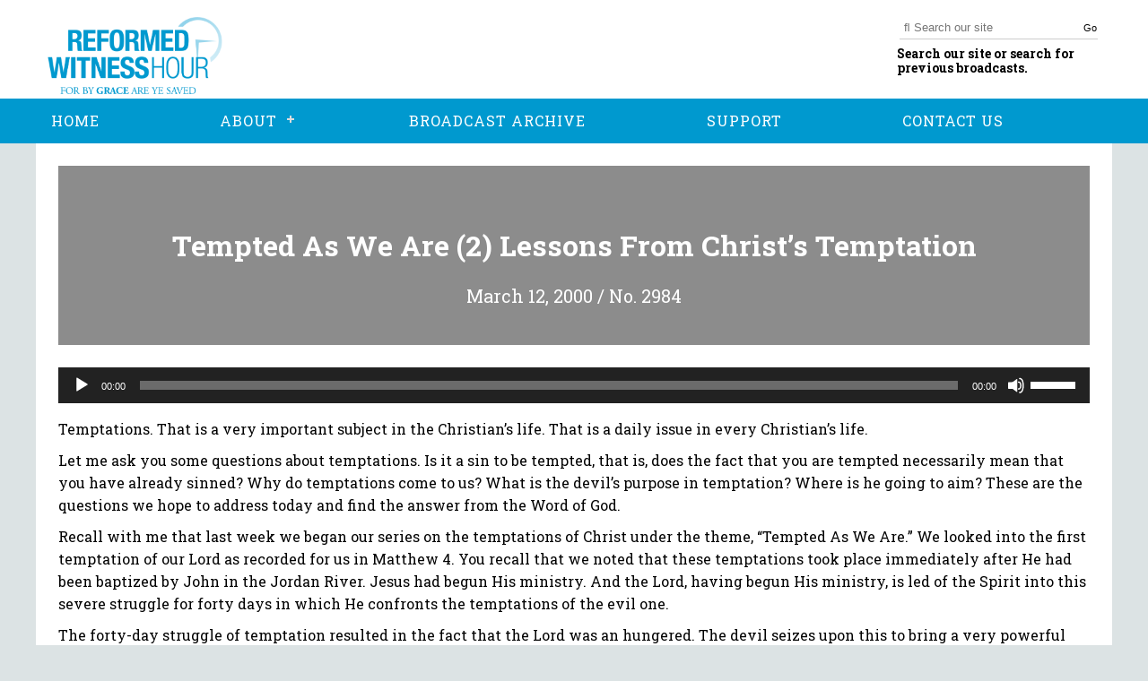

--- FILE ---
content_type: text/html; charset=UTF-8
request_url: http://reformedwitnesshour.org/broadcast/tempted-as-we-are-2-lessons-from-christs-temptation/
body_size: 12436
content:
<!DOCTYPE html>
<html lang="en-US">
<head>
    <meta charset="UTF-8" />
    <meta name="viewport" content="width=device-width" />
    <script src="https://use.typekit.net/xpq2dtg.js"></script>
    <script>try{Typekit.load({ async: true });}catch(e){}</script>
    <link rel="stylesheet" type="text/css" href="http://reformedwitnesshour.org/wp-content/themes/ReformedWitnessHour/style.css" />
    <link rel="stylesheet" type="text/css" href="http://reformedwitnesshour.org/wp-content/themes/ReformedWitnessHour/css/style.css" />
    <link rel="stylesheet" href="https://maxcdn.bootstrapcdn.com/font-awesome/4.7.0/css/font-awesome.min.css">
    <link href="https://fonts.googleapis.com/css?family=Roboto+Slab:300,400,700" rel="stylesheet">
    <title>Tempted As We Are (2) Lessons From Christ&#8217;s Temptation | Reformed Witness Hour</title>
<meta name='robots' content='max-image-preview:large' />
<link rel='dns-prefetch' href='//s.w.org' />
<link rel="alternate" type="application/rss+xml" title="Reformed Witness Hour &raquo; Feed" href="http://reformedwitnesshour.org/feed/" />
<link rel="alternate" type="application/rss+xml" title="Reformed Witness Hour &raquo; Comments Feed" href="http://reformedwitnesshour.org/comments/feed/" />
		<script type="text/javascript">
			window._wpemojiSettings = {"baseUrl":"https:\/\/s.w.org\/images\/core\/emoji\/13.0.1\/72x72\/","ext":".png","svgUrl":"https:\/\/s.w.org\/images\/core\/emoji\/13.0.1\/svg\/","svgExt":".svg","source":{"concatemoji":"http:\/\/reformedwitnesshour.org\/wp-includes\/js\/wp-emoji-release.min.js?ver=5.7.14"}};
			!function(e,a,t){var n,r,o,i=a.createElement("canvas"),p=i.getContext&&i.getContext("2d");function s(e,t){var a=String.fromCharCode;p.clearRect(0,0,i.width,i.height),p.fillText(a.apply(this,e),0,0);e=i.toDataURL();return p.clearRect(0,0,i.width,i.height),p.fillText(a.apply(this,t),0,0),e===i.toDataURL()}function c(e){var t=a.createElement("script");t.src=e,t.defer=t.type="text/javascript",a.getElementsByTagName("head")[0].appendChild(t)}for(o=Array("flag","emoji"),t.supports={everything:!0,everythingExceptFlag:!0},r=0;r<o.length;r++)t.supports[o[r]]=function(e){if(!p||!p.fillText)return!1;switch(p.textBaseline="top",p.font="600 32px Arial",e){case"flag":return s([127987,65039,8205,9895,65039],[127987,65039,8203,9895,65039])?!1:!s([55356,56826,55356,56819],[55356,56826,8203,55356,56819])&&!s([55356,57332,56128,56423,56128,56418,56128,56421,56128,56430,56128,56423,56128,56447],[55356,57332,8203,56128,56423,8203,56128,56418,8203,56128,56421,8203,56128,56430,8203,56128,56423,8203,56128,56447]);case"emoji":return!s([55357,56424,8205,55356,57212],[55357,56424,8203,55356,57212])}return!1}(o[r]),t.supports.everything=t.supports.everything&&t.supports[o[r]],"flag"!==o[r]&&(t.supports.everythingExceptFlag=t.supports.everythingExceptFlag&&t.supports[o[r]]);t.supports.everythingExceptFlag=t.supports.everythingExceptFlag&&!t.supports.flag,t.DOMReady=!1,t.readyCallback=function(){t.DOMReady=!0},t.supports.everything||(n=function(){t.readyCallback()},a.addEventListener?(a.addEventListener("DOMContentLoaded",n,!1),e.addEventListener("load",n,!1)):(e.attachEvent("onload",n),a.attachEvent("onreadystatechange",function(){"complete"===a.readyState&&t.readyCallback()})),(n=t.source||{}).concatemoji?c(n.concatemoji):n.wpemoji&&n.twemoji&&(c(n.twemoji),c(n.wpemoji)))}(window,document,window._wpemojiSettings);
		</script>
		<style type="text/css">
img.wp-smiley,
img.emoji {
	display: inline !important;
	border: none !important;
	box-shadow: none !important;
	height: 1em !important;
	width: 1em !important;
	margin: 0 .07em !important;
	vertical-align: -0.1em !important;
	background: none !important;
	padding: 0 !important;
}
</style>
	<link rel='stylesheet' id='wp-block-library-css'  href='http://reformedwitnesshour.org/wp-includes/css/dist/block-library/style.min.css?ver=5.7.14' type='text/css' media='all' />
<link rel='stylesheet' id='contact-form-7-css'  href='http://reformedwitnesshour.org/wp-content/plugins/contact-form-7/includes/css/styles.css?ver=5.4.1' type='text/css' media='all' />
<link rel='stylesheet' id='ecwd-popup-style-css'  href='http://reformedwitnesshour.org/wp-content/plugins/event-calendar-wd/css/ecwd_popup.css?ver=1.1.41_59e4ee6b1505e' type='text/css' media='all' />
<link rel='stylesheet' id='ecwd_font-awesome-css'  href='http://reformedwitnesshour.org/wp-content/plugins/event-calendar-wd/css/font-awesome/font-awesome.css?ver=1.1.41_59e4ee6b1505e' type='text/css' media='all' />
<link rel='stylesheet' id='ecwd-public-css'  href='http://reformedwitnesshour.org/wp-content/plugins/event-calendar-wd/css/style.css?ver=1.1.41_59e4ee6b1505e' type='text/css' media='all' />
<link rel='stylesheet' id='blankslate-style-css'  href='http://reformedwitnesshour.org/wp-content/themes/blankslate/style.css?ver=5.7.14' type='text/css' media='all' />
<link rel='stylesheet' id='child-style-css'  href='http://reformedwitnesshour.org/wp-content/themes/ReformedWitnessHour/style.css?ver=1.0.0' type='text/css' media='all' />
<link rel='stylesheet' id='cssmenu-styles-css'  href='http://reformedwitnesshour.org/wp-content/themes/ReformedWitnessHour/cssmenu/styles.css?ver=5.7.14' type='text/css' media='all' />
<!--n2css--><script type='text/javascript' src='http://reformedwitnesshour.org/wp-includes/js/jquery/jquery.min.js?ver=3.5.1' id='jquery-core-js'></script>
<script type='text/javascript' src='http://reformedwitnesshour.org/wp-includes/js/jquery/jquery-migrate.min.js?ver=3.3.2' id='jquery-migrate-js'></script>
<script type='text/javascript' src='http://reformedwitnesshour.org/wp-content/themes/ReformedWitnessHour/cssmenu/script.js?ver=5.7.14' id='cssmenu-js-js'></script>
<link rel="https://api.w.org/" href="http://reformedwitnesshour.org/wp-json/" /><link rel="alternate" type="application/json" href="http://reformedwitnesshour.org/wp-json/wp/v2/broadcast/3005" /><link rel="EditURI" type="application/rsd+xml" title="RSD" href="http://reformedwitnesshour.org/xmlrpc.php?rsd" />
<link rel="wlwmanifest" type="application/wlwmanifest+xml" href="http://reformedwitnesshour.org/wp-includes/wlwmanifest.xml" /> 
<meta name="generator" content="WordPress 5.7.14" />
<link rel="canonical" href="http://reformedwitnesshour.org/broadcast/tempted-as-we-are-2-lessons-from-christs-temptation/" />
<link rel='shortlink' href='http://reformedwitnesshour.org/?p=3005' />
<link rel="alternate" type="application/json+oembed" href="http://reformedwitnesshour.org/wp-json/oembed/1.0/embed?url=http%3A%2F%2Freformedwitnesshour.org%2Fbroadcast%2Ftempted-as-we-are-2-lessons-from-christs-temptation%2F" />
<link rel="alternate" type="text/xml+oembed" href="http://reformedwitnesshour.org/wp-json/oembed/1.0/embed?url=http%3A%2F%2Freformedwitnesshour.org%2Fbroadcast%2Ftempted-as-we-are-2-lessons-from-christs-temptation%2F&#038;format=xml" />
<!-- HFCM by 99 Robots - Snippet # 1: Google Analytics -->
<!-- Global site tag (gtag.js) - Google Analytics -->
<script async src="https://www.googletagmanager.com/gtag/js?id=UA-136083008-1"></script>
<script>
  window.dataLayer = window.dataLayer || [];
  function gtag(){dataLayer.push(arguments);}
  gtag('js', new Date());

  gtag('config', 'UA-136083008-1');
</script>
<!-- Google Tag Manager -->
<script>(function(w,d,s,l,i){w[l]=w[l]||[];w[l].push({'gtm.start':
new Date().getTime(),event:'gtm.js'});var f=d.getElementsByTagName(s)[0],
j=d.createElement(s),dl=l!='dataLayer'?'&l='+l:'';j.async=true;j.src=
'https://www.googletagmanager.com/gtm.js?id='+i+dl;f.parentNode.insertBefore(j,f);
})(window,document,'script','dataLayer','GTM-KPVK24D');</script>
<!-- End Google Tag Manager -->
<!-- /end HFCM by 99 Robots -->
<style type="text/css">.recentcomments a{display:inline !important;padding:0 !important;margin:0 !important;}</style>		<style type="text/css" id="wp-custom-css">
			.broadcast-container h2 {
	  font-size: 20px;
    margin-bottom: 10px;
    margin-top: 20px;
}
.broadcast-container p {
	margin-bottom: 10px;
}

.post-template-default #content {
	min-height: 100vh;
	width: 100%;
	max-width: 1200px;
	margin: auto;
	background: #FFF;
	padding-top: 1px;
}

.post-template-default #content header {
	text-align: center;
	background: #8c8c8c;
	margin-bottom: 25px;
	padding: 25px;
	color: #fff;
	margin: 15px;
}
.post-template-default #content header h1 {
	font-size: 32px;
	font-weight: bold;
	padding-bottom: 10px;
}
.post-template-default #content header h2 {
	font-size: 20px;
	margin-bottom: 10px;
	margin-top: 20px;
}

.post-template-default #content .entry-content {
	padding: 25px;
}

.post-template-default #comments {
	display: none;
}

.post-template-default #content footer {
	display: none
}
.post-template-default #sidebar {
	display: none;
}
#searchform {
	background: none;
	display: flex;
}
#searchform #s {
	font-family: Arial, FontAwesome;
	width: 100%;
	right: 0;
	border: none;
	border-bottom: 1px solid #CCC;
	border-radius: 0px;
}
header .upper-header .search form button {
	cursor: pointer;
	background: none;
	color: #000;
	margin-left: -20px;
	left: 0;
}

header .upper-header h1 img {
	height: 100px;
}
header nav, #cssmenu, footer, #cssmenu ul ul li a, a.support-button {
	background-color: #0099cf;	
	color: #FFF;
}
#cssmenu > ul > li > a {
	color: #FFF;
}
#cssmenu > ul > li > a:hover {
	font-weight: bold;
}

.elementor-228 .elementor-element.elementor-element-zc8piyr.elementor-widget-heading .elementor-heading-title, .latest-broadcast h2, #mc_embed_signup h2  {
	color: #000 !important;
}

body, .elementor-228 .elementor-element.elementor-element-huy2mnh > .elementor-widget-container {
	background: #dce3e4;
}

.broadcast-container h1 {
	text-align: center;
  font-size: 2rem;
  margin-top: 1.5em;
}
		</style>
		</head>
<body class="broadcast-template-default single single-broadcast postid-3005 ecwd-theme-parent-blankslate ecwd-theme-child-ReformedWitnessHour elementor-default elementor-kit-4893">
    <header id="header" role="banner">
      <div class="wrapper">
        <div class="upper-header">
          <a href="http://reformedwitnesshour.org"><h1><img src="http://reformedwitnesshour.org/wp-content/themes/ReformedWitnessHour/img/logo2.png" alt="Reformed Witness Hour"></h1></a>
          <div id="search" class="search">
            <form role="search" method="get" id="searchform" class="searchform" action="http://reformedwitnesshour.org">
              <input name="s" id="s" type="text" placeholder="&#xF002; Search our site" style="font-family:Arial, FontAwesome" />
              <button type="submit" id="searchsubmit">Go</button>
            </form>
            <p>Search our site or search for previous broadcasts.</p>
          </div>
        </div>
      </div>
      <nav id="menu" class="nav-collapse" role="navigation">
        <div class="wrapper">
          <div id="cssmenu" class="menu-main-menu-container"><ul id="menu-main-menu" class="menu"><li id="menu-item-248" class="menu-item menu-item-type-post_type menu-item-object-page menu-item-home"><a href="http://reformedwitnesshour.org/"><span>HOME</span></a></li>
<li id="menu-item-263" class="menu-item menu-item-type-custom menu-item-object-custom menu-item-has-children has-sub"><a href="#"><span>ABOUT</span></a>
<ul>
	<li id="menu-item-150" class="menu-item menu-item-type-post_type menu-item-object-page"><a href="http://reformedwitnesshour.org/history/"><span>HISTORY</span></a></li>
	<li id="menu-item-149" class="menu-item menu-item-type-post_type menu-item-object-page"><a href="http://reformedwitnesshour.org/purpose/"><span>PURPOSE</span></a></li>
	<li id="menu-item-148" class="menu-item menu-item-type-post_type menu-item-object-page"><a href="http://reformedwitnesshour.org/radio-pastors/"><span>RADIO PASTORS</span></a></li>
</ul>
</li>
<li id="menu-item-268" class="menu-item menu-item-type-custom menu-item-object-custom"><a href="/broadcast/"><span>BROADCAST ARCHIVE</span></a></li>
<li id="menu-item-16" class="menu-item menu-item-type-post_type menu-item-object-page"><a href="http://reformedwitnesshour.org/support/"><span>SUPPORT</span></a></li>
<li id="menu-item-123" class="menu-item menu-item-type-post_type menu-item-object-page"><a href="http://reformedwitnesshour.org/contact-us/"><span>CONTACT US</span></a></li>
</ul></div>        </div>
      </nav>
    </header>
  <div id="container">
<section class="content white-background" id="content" role="main">
  <div class="white-background broadcast-container">
    <header class="single-header">
      <!-- Title -->
      <h1 class="entry-title">Tempted As We Are (2) Lessons From Christ&#8217;s Temptation</h1>
      <!-- Date and Number -->
      <h2>March 12, 2000 / No. 2984</h2>
      <!-- Author -->
      <h2></h2>
    </header>
      <!--[if lt IE 9]><script>document.createElement('audio');</script><![endif]-->
<audio class="wp-audio-shortcode" id="audio-3005-1" preload="none" style="width: 100%;" controls="controls"><source type="audio/mpeg" src="http://reformedwitnesshour.org/wp-content/uploads/2018/03/2000mar12.mp3?_=1" /><a href="http://reformedwitnesshour.org/wp-content/uploads/2018/03/2000mar12.mp3">http://reformedwitnesshour.org/wp-content/uploads/2018/03/2000mar12.mp3</a></audio><br><p>Temptations. That is a very important subject in the Christian&#8217;s life. That is a daily issue in every Christian&#8217;s life.</p>
<p>Let me ask you some questions about temptations. Is it a sin to be tempted, that is, does the fact that you are tempted necessarily mean that you have already sinned? Why do temptations come to us? What is the devil&#8217;s purpose in temptation? Where is he going to aim? These are the questions we hope to address today and find the answer from the Word of God.</p>
<p>Recall with me that last week we began our series on the temptations of Christ under the theme, &#8220;Tempted As We Are.&#8221; We looked into the first temptation of our Lord as recorded for us in <a href="http://bible.gospelcom.net/bible?version=KJV&amp;passage=Matthew+4">Matthew 4</a>. You recall that we noted that these temptations took place immediately after He had been baptized by John in the Jordan River. Jesus had begun His ministry. And the Lord, having begun His ministry, is led of the Spirit into this severe struggle for forty days in which He confronts the temptations of the evil one.</p>
<p>The forty-day struggle of temptation resulted in the fact that the Lord was an hungered. The devil seizes upon this to bring a very powerful temptation. Recall again with me that we saw that the devil&#8217;s attempt in this temptation was to undermine the Word of God. God had just spoken from heaven that Christ was His beloved Son in whom He was well pleased. The devil meant to say, &#8220;But can you trust that Word of God? Don&#8217;t you need some physical evidence before you can really believe what God has said? If what God has said is true that you are His beloved Son, why are you hungry? You had better help yourself and make some bread. Certainly you cannot simply rely only upon what God has said.&#8221;</p>
<p>Then, you remember, we looked at the Lord&#8217;s answer. The Savior Jesus Christ taught us a profound and important truth for our Christian living. He taught us that the Word of God is to be trusted because it is the Word of God. It is to be received upon its own authority. He taught us, further, that the most important thing in our lives is the Word of God &#8211; that we know it and trust it. Still more, He taught us that the evidence of God&#8217;s favor is not to be found merely in the external conditions of our life. Yes, very often, when God blesses us He shows that also in physical things. But, again, the Savior says, &#8220;Satan, your error is this, you make your mistake exactly here: you would have Me determine God&#8217;s favor and blessing in terms of the earthly. You would have Me conclude that because I am hungry for forty days, therefore, the Father&#8217;s word that I am His beloved Son is, perhaps, not so sure and reliable as I might like to think. Satan, what you are telling Me is that I ought to gauge My Father&#8217;s love and favor from the things that are seen and not from His word itself.&#8221; The Savior rejected that and He said, &#8220;Not so, Satan. Never so. The word of God is trustworthy. And it is My confidence.&#8221;</p>
<p>Today we want to go on and learn at least three lessons from our own lives from this temptation &#8211; lessons that we need to apply this week and always to our lives.</p>
<p>The first lesson is this: There is no sin in being tempted, nor does temptation necessitate sin. Let me explain.</p>
<p>We read in <a href="http://bible.gospelcom.net/bible?version=KJV&amp;passage=Hebrews+4">Hebrews 4</a>, He was tempted. That is, the Son of God, the sinless Son of God, was tempted. Now, we may never fathom the depths of that statement, but certainly it means that temptation is one thing and to yield to the temptation is another thing. To yield to the temptation is sin. Temptation is not necessarily the same thing as sin. We must not conclude automatically that when we realize that we are being tempted unto a certain sin, that that in itself is necessarily a sin. When the Lord taught us to pray in the Lord&#8217;s Prayer, &#8220;Lead us not into temptation, but deliver us from evil,&#8221; He was not saying that it was automatically sin to be tempted. But He was saying to us that as children of God who desire now to be pure in all of our ways, externally and in our hearts, we should pray that our way be hedged up from the pitfalls of temptation so that we do not fall. We pray that we may not deliberately walk into temptation, that we may not become careless and profane. Lord, we pray, lead us away from temptation. But to be tempted, in itself, is not a sin. The sin is when we yield. When we listen to the voice of temptation, when we entertain in our thoughts and heart the temptation.</p>
<p>For example. It is not a sin for you to drive your car and to be confronted by a crazy motorist, swearing and swerving around you, gesturing and speaking vulgarities through the window. Now, that is certainly a temptation. The sin is this: when you allow that to bear fruit and you behave back the same way and you have murderous thoughts which fill your heart and mind. That is sin. That is yielding to the temptation.</p>
<p>When you are tempted to conclude on a dark day, God is not with me, and you despair, and you conclude that you must be abandoned, that is sin. Then you have yielded to the devil, who is always going to be saying to you, &#8220;God is not with you, God is not with you!&#8221; When you concur and say, &#8220;That must be so, look at what is happening, look at how I feel,&#8221; then you have fallen into the temptation. Then you have made God a liar because He has said, &#8220;I am always with you.&#8221;</p>
<p>When you are drawn to an evil way, when you reject God&#8217;s Word because it does not suit you, when you set God&#8217;s Word aside and say, &#8220;Well, I know what God says, but right now I don&#8217;t feel like it. I&#8217;ll go my own way,&#8221; then you fall into sin.</p>
<p>Christ was tempted. And He responded immediately, &#8220;Satan, I hear what you&#8217;re saying. But I respond to you immediately, I trust God&#8217;s word, I reject everything you are saying to me. It is false. You, Satan, are a liar. And that is all you can ever be.&#8221;</p>
<p>So we must not immediately conclude that when we are tempted we have sinned. What do we do with the temptation? How do we respond to it? We must not conclude this way: &#8220;If I were a child of God, then that would never tempt me.&#8221; That is not necessarily so. We must not conclude that, &#8220;Well, if I am tempted, I am going to fall, I&#8217;m going to sin.&#8221; We are called in Jesus Christ to withstand temptation and never to give an inch. But, you say, that may be true of Christ. He was tempted, yet without sin. But how can that be true of us? When I am tempted, secretly I say, &#8220;Well, what can I do? How do you expect me to hold out? That lust, that temptation, that besetting temptation, that particular temptation that is so strong to me and which wants to occupy my thoughts &#8211; how can I withstand that?&#8221; We say, &#8220;Well, I&#8217;ve gone an hour. I&#8217;ve withstood that temptation for an hour. No lustful look, no covetous thought. But now I see it again. I held out for awhile. Doesn&#8217;t it count that I held out for awhile? I&#8217;ve been good. Now I can justify just a little bit of slack and yield just a little bit to this temptation.&#8221;</p>
<p>Behind it is this: we are saying that when we are tempted it is inevitable that we must fall into sin. And on God&#8217;s Word, I deny that. I deny that as something in which we would deceive ourselves. We are called always, by the grace of God, to withstand temptation, yes. We fall into sin. But we must not simply say, &#8220;Well, that&#8217;s the accepted way. That&#8217;s the rule of it all. There&#8217;s really nothing else you can expect.&#8221; Oh, no! Standing in the Word of God, looking unto the Savior, we are called daily to battle our sins and never to make an excuse for falling into sin. We must put the blame, when we fall into temptation, where it belongs &#8211; our own sin. And we must cry out to the Lord and trust His Word when He says, &#8220;The Lord knows how to deliver in the day of evil.&#8221;</p>
<p>The second lesson that comes from this temptation of the Lord is this: temptation will come without invitation.</p>
<p>Jesus was led of the Spirit into the wilderness. Jesus, for sure, was not being rash, He was not being foolish, and He was not walking in a carnal way. God&#8217;s providence which controlled the details of His life willed that these temptations come to Him.</p>
<p>There are some times that you and I do bring temptation to ourselves. Sometimes we invite it in the way we are living or thinking. But there are other times that we do not bring it to ourselves. We avoid it, by the grace of God. Yet, it will come. We must avoid everything, the Scriptures tell us, which will bring temptation. We read in the Word of God, <a href="http://bible.gospelcom.net/bible?version=KJV&amp;passage=I+Thessalonians+5">I Thessalonians 5</a>, &#8220;Avoid every appearance of evil.&#8221; Do not allow sin to present its goods to you like a salesman. Do not invite sin into your living room as you would invite a salesman and have him give the whole speech and then decide whether or not you are going to buy it. Do not do that. That is foolish. You will have enough opportunities to face temptation. As you walk in the way of obedience to Christ, you do not need to go out of your way to find temptation. Flee temptation and learn to recognize what brings temptation to you.</p>
<p>A man may begin to wander. He&#8217;ll say, &#8220;Why am I tempted so much? I&#8217;m tempted to steal, I&#8217;m tempted to be dishonest, I&#8217;m tempted to swear, I&#8217;m tempted to have lustful thoughts, I&#8217;m tempted to explode with anger and violence. I see no progress. I see no growth in my Christian life. I despair. I wonder if I&#8217;m a child of God. God has not been helping me very much.&#8221; But then, when we look into this man&#8217;s life, we see that he sits in front of the TV without discretion. He watches the movie, the soap-opera. He hears men with foul mouth take the name of God in vain, and says nothing. He watches others in the office and idolizes those who are womanizers and killers. And then he wonders why these temptations are so strong to him?</p>
<p>There will be many trials upon our pathway. God will stretch our faith to cause our faith to be strengthened. And we shall never avoid temptations. To avoid temptation, we have to go out of the world. That is in God&#8217;s hand at the moment of our death. So we do not need to go out of our way to find temptation.</p>
<p>We must guard ourselves at all times from temptation. We must flee. We must avoid it.</p>
<p>Young people, what are you listening to. Do not say that it does not make any difference. What you hear leaves impressions &#8211; on how you are going to view a woman, how you are going to view society, how you are going to view your parents. Wicked music which promotes lust and fornication and sexual uncleanness &#8211; do not say that it does not affect you. Do not be so foolish.</p>
<p>This is the question that must be before us: How am I living my life? Am I avoiding temptation? Am I fleeing from temptation? Sometimes we imagine that somehow God is going to perform a miracle, and we think, &#8220;Well, even though I&#8217;m not living the Christian life the way I should, God will somehow keep me from falling into these temptations.&#8221; We come home and pray, &#8220;Lord, forgive me,&#8221; after it is all over. Or we pray like an early church father, Augustine, would pray before his conversion: &#8220;Lord, give me chastity, but not yet.&#8221;</p>
<p>If you do not want the devil&#8217;s goods, then do not go to his shop. Stay out. Avoid it. Pass not by. Go on the other side. Yes, we must have necessary contact with this world. Yes, we are in this world. Yes, we have to go to work. But we must be led of the Spirit. We must walk the way of the Father. We must walk in the way of trust in His Word. If you foolishly trifle with your soul and expose yourself unnecessarily, then do not stand in amazement when you fall into temptation. Flee temptations.</p>
<p>The final lesson that we learn today is this: The devil will work on weakness. We read that the devil came to Jesus when He was an hungered. Always he attacks what he sees as the weakest point.</p>
<p>This says something about food and eating. The severe temptation of Satan came when he saw that the Lord was famished. Our Lord is one with us. The body and the soul are tied together. Hunger and weakness of the body naturally weaken our spiritual resolve. Sickness naturally weakens the spiritual resolve. That is why James says in chapter 5 that when we are sick we must call the elders so that the prayer of faith shall save the sick and the Lord will raise him up. Is James referring there to a physical recovery? No. He says this: &#8220;And if he have committed sins, they shall be forgiven him. Confess your faults one to another.&#8221; The context there is sin. It is when I am on a bed, near death, I think, in my weakened mind, and Satan whispers to my soul: &#8220;Now you&#8217;re going to get it. Look at you! You call yourself a child of God? Look what&#8217;s happening to you.&#8221; That is what he says. So, especially when our physical bodies are weakened, we need evermore the strength of the Word of God and the strength of one another in the church and prayers one for another.</p>
<p>The devil can find your weakness. He can pigeon-hole you. He knows men well enough by this time. He has had six thousand years of practice and he can spot your weakness a mile away. He can tell men apart. He can tell what man has a particularly difficult time to deal with lustful looks. He can tell men who are prone to covetousness and who dream of material possessions. He can spot the personality who easily becomes chemically dependent. He can pick out women who battle with discontent. He can pick out women who struggle with the weakness of constantly comparing themselves to others. He can size up young people in a moment. He knows human character.</p>
<p>And he does not waste his time. He does not go first probing into areas where the grace of God is clearly seen in your life and where that grace of God has proven itself to be abundant. No, he quickly picks out secret, pet sins &#8211; the wee little ones which you tell yourself are no big deal and you can live with them because there are no consequences. He finds the weakness and the devilish desire to kill you, to kill your soul in hell.</p>
<p>He will often attack you after periods of God&#8217;s mercy. He will often attack you after periods of rich spiritual blessing. After the mountaintops will often come the valleys of the devil&#8217;s temptation.</p>
<p>Flee your temptations. Look unto Jesus Christ, the Son of God, the Savior whom God has provided us. Hear His words as He responds to the devil&#8217;s temptations: &#8220;Get thee behind me, Satan. Thou savorest not the things that be of God. Thou savorest the things that be of death.&#8221;</p>
<p>Commit your way unto Him in faith, believing that He is able to keep <i>you</i> from falling and to present you faultless before His presence with exceeding joy.</p>
<hr />
<p>Let us pray.</p>
<p>Father, we thank Thee for Thy Word. We pray that it may have a ready entrance into our hearts this day, through Jesus Christ. Amen.</p>
<div id="comments">
</div>  </div>
</section>
        </div>
        <footer id="footer" role="contentinfo">
          <div class="wrapper">
            <nav>
              <div class="menu-main-menu-container"><ul id="menu-main-menu-1" class="menu"><li class="menu-item menu-item-type-post_type menu-item-object-page menu-item-home menu-item-248"><a href="http://reformedwitnesshour.org/">HOME</a></li>
<li class="menu-item menu-item-type-custom menu-item-object-custom menu-item-has-children menu-item-263"><a href="#">ABOUT</a>
<ul class="sub-menu">
	<li class="menu-item menu-item-type-post_type menu-item-object-page menu-item-150"><a href="http://reformedwitnesshour.org/history/">HISTORY</a></li>
	<li class="menu-item menu-item-type-post_type menu-item-object-page menu-item-149"><a href="http://reformedwitnesshour.org/purpose/">PURPOSE</a></li>
	<li class="menu-item menu-item-type-post_type menu-item-object-page menu-item-148"><a href="http://reformedwitnesshour.org/radio-pastors/">RADIO PASTORS</a></li>
</ul>
</li>
<li class="menu-item menu-item-type-custom menu-item-object-custom menu-item-268"><a href="/broadcast/">BROADCAST ARCHIVE</a></li>
<li class="menu-item menu-item-type-post_type menu-item-object-page menu-item-16"><a href="http://reformedwitnesshour.org/support/">SUPPORT</a></li>
<li class="menu-item menu-item-type-post_type menu-item-object-page menu-item-123"><a href="http://reformedwitnesshour.org/contact-us/">CONTACT US</a></li>
</ul></div>              <ul class="footer-social">
                <li class="facebook"><a href="https://www.facebook.com/reformedwitness/"><img src="http://reformedwitnesshour.org/wp-content/themes/ReformedWitnessHour/img/facebook.png" alt=""></a></li>
                <li class="sermon-audio"><a href="https://www.sermonaudio.com/source_detail.asp?sourceid=rwh"><img src="http://reformedwitnesshour.org/wp-content/themes/ReformedWitnessHour/img/sermon-audio.png" alt=""></a></li>
              </ul>
            </nav>
          </div>
          <div class="lower-footer">
            <div class="wrapper">
              <p>Copyright Reformed Witness Hour 2022</p>
            </div>
          </div>
        </footer>
    <!-- HFCM by 99 Robots - Snippet # 2: Google Analytics (footer) -->
<!-- Google Tag Manager (noscript) -->
<noscript><iframe src="https://www.googletagmanager.com/ns.html?id=GTM-KPVK24D"
height="0" width="0" style="display:none;visibility:hidden"></iframe></noscript>
<!-- End Google Tag Manager (noscript) -->
<!-- /end HFCM by 99 Robots -->
<script>
jQuery(document).ready(function ($) {
var deviceAgent = navigator.userAgent.toLowerCase();
if (deviceAgent.match(/(iphone|ipod|ipad)/)) {
$("html").addClass("ios");
$("html").addClass("mobile");
}
if (navigator.userAgent.search("MSIE") >= 0) {
$("html").addClass("ie");
}
else if (navigator.userAgent.search("Chrome") >= 0) {
$("html").addClass("chrome");
}
else if (navigator.userAgent.search("Firefox") >= 0) {
$("html").addClass("firefox");
}
else if (navigator.userAgent.search("Safari") >= 0 && navigator.userAgent.search("Chrome") < 0) {
$("html").addClass("safari");
}
else if (navigator.userAgent.search("Opera") >= 0) {
$("html").addClass("opera");
}
});
</script>
<link rel='stylesheet' id='mediaelement-css'  href='http://reformedwitnesshour.org/wp-includes/js/mediaelement/mediaelementplayer-legacy.min.css?ver=4.2.16' type='text/css' media='all' />
<link rel='stylesheet' id='wp-mediaelement-css'  href='http://reformedwitnesshour.org/wp-includes/js/mediaelement/wp-mediaelement.min.css?ver=5.7.14' type='text/css' media='all' />
<script type='text/javascript' src='http://reformedwitnesshour.org/wp-content/plugins/event-calendar-wd/js/ecwd_popup.js?ver=1.1.41_59e4ee6b1505e' id='ecwd-popup-js'></script>
<script type='text/javascript' src='http://reformedwitnesshour.org/wp-includes/js/jquery/ui/core.min.js?ver=1.12.1' id='jquery-ui-core-js'></script>
<script type='text/javascript' src='http://reformedwitnesshour.org/wp-includes/js/jquery/ui/mouse.min.js?ver=1.12.1' id='jquery-ui-mouse-js'></script>
<script type='text/javascript' src='http://reformedwitnesshour.org/wp-includes/js/jquery/ui/draggable.min.js?ver=1.12.1' id='jquery-ui-draggable-js'></script>
<script type='text/javascript' src='http://reformedwitnesshour.org/wp-includes/js/imagesloaded.min.js?ver=4.1.4' id='imagesloaded-js'></script>
<script type='text/javascript' src='http://reformedwitnesshour.org/wp-includes/js/masonry.min.js?ver=4.2.2' id='masonry-js'></script>
<script type='text/javascript' id='ecwd-public-js-extra'>
/* <![CDATA[ */
var ecwd = {"ajaxurl":"http:\/\/reformedwitnesshour.org\/wp-admin\/admin-ajax.php","ajaxnonce":"c2a68b3fe1","loadingText":"Loading...","event_popup_title_text":"Event Details","plugin_url":"http:\/\/reformedwitnesshour.org\/wp-content\/plugins\/event-calendar-wd","gmap_key":"","gmap_style":""};
/* ]]> */
</script>
<script type='text/javascript' src='http://reformedwitnesshour.org/wp-content/plugins/event-calendar-wd/js/scripts.js?ver=1.1.41_59e4ee6b1505e' id='ecwd-public-js'></script>
<script type='text/javascript' src='http://reformedwitnesshour.org/wp-includes/js/dist/vendor/wp-polyfill.min.js?ver=7.4.4' id='wp-polyfill-js'></script>
<script type='text/javascript' id='wp-polyfill-js-after'>
( 'fetch' in window ) || document.write( '<script src="http://reformedwitnesshour.org/wp-includes/js/dist/vendor/wp-polyfill-fetch.min.js?ver=3.0.0"></scr' + 'ipt>' );( document.contains ) || document.write( '<script src="http://reformedwitnesshour.org/wp-includes/js/dist/vendor/wp-polyfill-node-contains.min.js?ver=3.42.0"></scr' + 'ipt>' );( window.DOMRect ) || document.write( '<script src="http://reformedwitnesshour.org/wp-includes/js/dist/vendor/wp-polyfill-dom-rect.min.js?ver=3.42.0"></scr' + 'ipt>' );( window.URL && window.URL.prototype && window.URLSearchParams ) || document.write( '<script src="http://reformedwitnesshour.org/wp-includes/js/dist/vendor/wp-polyfill-url.min.js?ver=3.6.4"></scr' + 'ipt>' );( window.FormData && window.FormData.prototype.keys ) || document.write( '<script src="http://reformedwitnesshour.org/wp-includes/js/dist/vendor/wp-polyfill-formdata.min.js?ver=3.0.12"></scr' + 'ipt>' );( Element.prototype.matches && Element.prototype.closest ) || document.write( '<script src="http://reformedwitnesshour.org/wp-includes/js/dist/vendor/wp-polyfill-element-closest.min.js?ver=2.0.2"></scr' + 'ipt>' );( 'objectFit' in document.documentElement.style ) || document.write( '<script src="http://reformedwitnesshour.org/wp-includes/js/dist/vendor/wp-polyfill-object-fit.min.js?ver=2.3.4"></scr' + 'ipt>' );
</script>
<script type='text/javascript' id='contact-form-7-js-extra'>
/* <![CDATA[ */
var wpcf7 = {"api":{"root":"http:\/\/reformedwitnesshour.org\/wp-json\/","namespace":"contact-form-7\/v1"}};
/* ]]> */
</script>
<script type='text/javascript' src='http://reformedwitnesshour.org/wp-content/plugins/contact-form-7/includes/js/index.js?ver=5.4.1' id='contact-form-7-js'></script>
<script type='text/javascript' src='http://reformedwitnesshour.org/wp-includes/js/wp-embed.min.js?ver=5.7.14' id='wp-embed-js'></script>
<script type='text/javascript' id='mediaelement-core-js-before'>
var mejsL10n = {"language":"en","strings":{"mejs.download-file":"Download File","mejs.install-flash":"You are using a browser that does not have Flash player enabled or installed. Please turn on your Flash player plugin or download the latest version from https:\/\/get.adobe.com\/flashplayer\/","mejs.fullscreen":"Fullscreen","mejs.play":"Play","mejs.pause":"Pause","mejs.time-slider":"Time Slider","mejs.time-help-text":"Use Left\/Right Arrow keys to advance one second, Up\/Down arrows to advance ten seconds.","mejs.live-broadcast":"Live Broadcast","mejs.volume-help-text":"Use Up\/Down Arrow keys to increase or decrease volume.","mejs.unmute":"Unmute","mejs.mute":"Mute","mejs.volume-slider":"Volume Slider","mejs.video-player":"Video Player","mejs.audio-player":"Audio Player","mejs.captions-subtitles":"Captions\/Subtitles","mejs.captions-chapters":"Chapters","mejs.none":"None","mejs.afrikaans":"Afrikaans","mejs.albanian":"Albanian","mejs.arabic":"Arabic","mejs.belarusian":"Belarusian","mejs.bulgarian":"Bulgarian","mejs.catalan":"Catalan","mejs.chinese":"Chinese","mejs.chinese-simplified":"Chinese (Simplified)","mejs.chinese-traditional":"Chinese (Traditional)","mejs.croatian":"Croatian","mejs.czech":"Czech","mejs.danish":"Danish","mejs.dutch":"Dutch","mejs.english":"English","mejs.estonian":"Estonian","mejs.filipino":"Filipino","mejs.finnish":"Finnish","mejs.french":"French","mejs.galician":"Galician","mejs.german":"German","mejs.greek":"Greek","mejs.haitian-creole":"Haitian Creole","mejs.hebrew":"Hebrew","mejs.hindi":"Hindi","mejs.hungarian":"Hungarian","mejs.icelandic":"Icelandic","mejs.indonesian":"Indonesian","mejs.irish":"Irish","mejs.italian":"Italian","mejs.japanese":"Japanese","mejs.korean":"Korean","mejs.latvian":"Latvian","mejs.lithuanian":"Lithuanian","mejs.macedonian":"Macedonian","mejs.malay":"Malay","mejs.maltese":"Maltese","mejs.norwegian":"Norwegian","mejs.persian":"Persian","mejs.polish":"Polish","mejs.portuguese":"Portuguese","mejs.romanian":"Romanian","mejs.russian":"Russian","mejs.serbian":"Serbian","mejs.slovak":"Slovak","mejs.slovenian":"Slovenian","mejs.spanish":"Spanish","mejs.swahili":"Swahili","mejs.swedish":"Swedish","mejs.tagalog":"Tagalog","mejs.thai":"Thai","mejs.turkish":"Turkish","mejs.ukrainian":"Ukrainian","mejs.vietnamese":"Vietnamese","mejs.welsh":"Welsh","mejs.yiddish":"Yiddish"}};
</script>
<script type='text/javascript' src='http://reformedwitnesshour.org/wp-includes/js/mediaelement/mediaelement-and-player.min.js?ver=4.2.16' id='mediaelement-core-js'></script>
<script type='text/javascript' src='http://reformedwitnesshour.org/wp-includes/js/mediaelement/mediaelement-migrate.min.js?ver=5.7.14' id='mediaelement-migrate-js'></script>
<script type='text/javascript' id='mediaelement-js-extra'>
/* <![CDATA[ */
var _wpmejsSettings = {"pluginPath":"\/wp-includes\/js\/mediaelement\/","classPrefix":"mejs-","stretching":"responsive"};
/* ]]> */
</script>
<script type='text/javascript' src='http://reformedwitnesshour.org/wp-includes/js/mediaelement/wp-mediaelement.min.js?ver=5.7.14' id='wp-mediaelement-js'></script>
  </body>
</html>


--- FILE ---
content_type: text/css
request_url: http://reformedwitnesshour.org/wp-content/themes/blankslate/style.css?ver=5.7.14
body_size: 1487
content:
/*
Theme Name: BlankSlate
Theme URI: https://github.com/tidythemes/blankslate
Author: TidyThemes
Author URI: http://tidythemes.com/
Description: Please read: tidythemes.com/concept. BlankSlate is the definitive WordPress HTML5 boilerplate starter theme. We've carefully constructed the most clean and minimalist theme possible for designers and developers to use as a base to build websites for clients or to build completely custom themes from scratch. Clean, simple, unstyled, semi-minified, unformatted, and valid code, SEO-friendly, jQuery-enabled, no programmer comments, standardized and as white label as possible, and most importantly, the CSS is reset for cross-browser-compatability and no intrusive visual CSS styles have been added whatsoever. A perfect skeleton theme. For support and suggestions, go to: https://github.com/tidythemes/blankslate/issues. Thank you.
Version: 2019.1
License: GNU General Public License
License URI: https://www.gnu.org/licenses/gpl.html
Tags: one-column, two-columns, custom-menu, featured-images, microformats, sticky-post, threaded-comments, translation-ready
Text Domain: blankslate

BlankSlate WordPress Theme © 2011-2019 TidyThemes
BlankSlate is distributed under the terms of the GNU GPL
*/

html,body,div,span,applet,object,iframe,h1,h2,h3,h4,h5,h6,p,blockquote,pre,a,abbr,acronym,address,big,cite,code,del,dfn,em,img,ins,kbd,q,s,samp,small,strike,strong,sub,sup,tt,var,b,u,i,center,dl,dt,dd,ol,ul,li,fieldset,form,label,legend,table,caption,tbody,tfoot,thead,tr,th,td,article,aside,canvas,details,embed,figure,figcaption,footer,header,hgroup,menu,nav,output,ruby,section,summary,time,mark,audio,video{margin:0;padding:0;border:0;font-size:100%;font:inherit;vertical-align:baseline}body{line-height:1}button{outline:0}ol,ul{list-style:none}blockquote,q{quotes:none}blockquote:before,blockquote:after,q:before,q:after{content:'';content:none}q{display:inline;font-style:italic}q:before{content:'"';font-style:normal}q:after{content:'"';font-style:normal}textarea,input[type="text"],input[type="button"],input[type="submit"],input[type="reset"],input[type="search"],input[type="password"]{-webkit-appearance:none;appearance:none;border-radius:0}table{border-collapse:collapse;border-spacing:0}th,td{padding:2px}big{font-size:120%}small,sup,sub{font-size:80%}sup{vertical-align:super}sub{vertical-align:sub}dd{margin-left:20px}kbd,tt{font-family:courier;font-size:12px}ins{text-decoration:underline}del,strike,s{text-decoration:line-through}dt{font-weight:bold}address,cite,var{font-style:italic}article,aside,details,figcaption,figure,footer,header,hgroup,menu,nav,section{display:block}*{box-sizing:border-box;-webkit-tap-highlight-color:transparent}
.sticky{}.bypostauthor{}.wp-caption{}.wp-caption-text{}.gallery-caption{}.alignright{}.alignleft{}.aligncenter{}.screen-reader-text{clip:rect(1px, 1px, 1px, 1px);position:absolute !important}